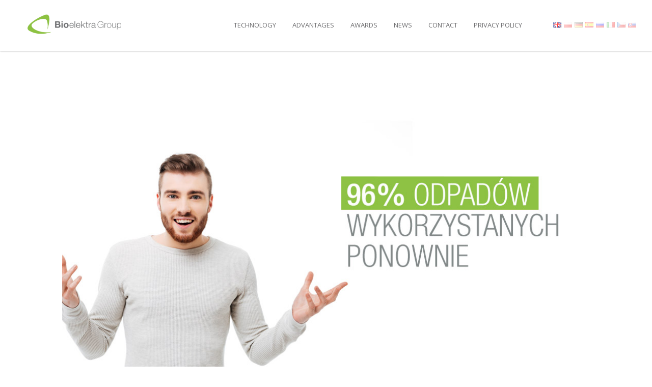

--- FILE ---
content_type: text/html; charset=UTF-8
request_url: https://bioelektra.com/?slider=slide-3
body_size: 10012
content:
<!DOCTYPE html PUBLIC "-//W3C//DTD XHTML 1.0 Strict//EN" "http://www.w3.org/TR/xhtml1/DTD/xhtml1-strict.dtd">
<html xmlns="http://www.w3.org/1999/xhtml" xml:lang="pl" lang="pl">
  <head>
    <meta http-equiv="Content-type" content="text/html; charset=utf-8" />
    <title>slide 3 - Bioelektra</title>
    <meta name="viewport" content="width=device-width, user-scalable=no, initial-scale=1, maximum-scale=1">
    <meta http-equiv="X-UA-Compatible" content="IE=Edge,chrome=1">
    <link rel="icon"
          type="image/png"
          href="https://bioelektra.com/wp-content/themes/bioelektra/favicon.png">
    <meta name='robots' content='index, follow, max-image-preview:large, max-snippet:-1, max-video-preview:-1' />

	<!-- This site is optimized with the Yoast SEO plugin v19.5.1 - https://yoast.com/wordpress/plugins/seo/ -->
	<link rel="canonical" href="https://bioelektra.com/?slider=slide-3" />
	<meta property="og:locale" content="en_US" />
	<meta property="og:type" content="article" />
	<meta property="og:title" content="slide 3 - Bioelektra" />
	<meta property="og:url" content="https://bioelektra.com/?slider=slide-3" />
	<meta property="og:site_name" content="Bioelektra" />
	<meta property="article:modified_time" content="2019-12-06T09:01:11+00:00" />
	<meta property="og:image" content="https://bioelektra.com/wp-content/uploads/2017/08/03_96procent-2.jpg" />
	<meta property="og:image:width" content="1300" />
	<meta property="og:image:height" content="618" />
	<meta property="og:image:type" content="image/jpeg" />
	<meta name="twitter:card" content="summary_large_image" />
	<script type="application/ld+json" class="yoast-schema-graph">{"@context":"https://schema.org","@graph":[{"@type":"WebPage","@id":"https://bioelektra.com/?slider=slide-3","url":"https://bioelektra.com/?slider=slide-3","name":"slide 3 - Bioelektra","isPartOf":{"@id":"https://bioelektra.com/en/#website"},"primaryImageOfPage":{"@id":"https://bioelektra.com/?slider=slide-3#primaryimage"},"image":{"@id":"https://bioelektra.com/?slider=slide-3#primaryimage"},"thumbnailUrl":"https://bioelektra.com/wp-content/uploads/2017/08/03_96procent-2.jpg","datePublished":"2017-08-08T17:16:10+00:00","dateModified":"2019-12-06T09:01:11+00:00","breadcrumb":{"@id":"https://bioelektra.com/?slider=slide-3#breadcrumb"},"inLanguage":"en-US","potentialAction":[{"@type":"ReadAction","target":["https://bioelektra.com/?slider=slide-3"]}]},{"@type":"ImageObject","inLanguage":"en-US","@id":"https://bioelektra.com/?slider=slide-3#primaryimage","url":"https://bioelektra.com/wp-content/uploads/2017/08/03_96procent-2.jpg","contentUrl":"https://bioelektra.com/wp-content/uploads/2017/08/03_96procent-2.jpg","width":1300,"height":618},{"@type":"BreadcrumbList","@id":"https://bioelektra.com/?slider=slide-3#breadcrumb","itemListElement":[{"@type":"ListItem","position":1,"name":"Home","item":"https://bioelektra.com/en/"},{"@type":"ListItem","position":2,"name":"slide 3"}]},{"@type":"WebSite","@id":"https://bioelektra.com/en/#website","url":"https://bioelektra.com/en/","name":"Bioelektra","description":"Bioelektra","potentialAction":[{"@type":"SearchAction","target":{"@type":"EntryPoint","urlTemplate":"https://bioelektra.com/en/?s={search_term_string}"},"query-input":"required name=search_term_string"}],"inLanguage":"en-US"}]}</script>
	<!-- / Yoast SEO plugin. -->


<link rel='dns-prefetch' href='//maps.googleapis.com' />
<link rel='dns-prefetch' href='//fonts.googleapis.com' />
<script type="text/javascript">
/* <![CDATA[ */
window._wpemojiSettings = {"baseUrl":"https:\/\/s.w.org\/images\/core\/emoji\/14.0.0\/72x72\/","ext":".png","svgUrl":"https:\/\/s.w.org\/images\/core\/emoji\/14.0.0\/svg\/","svgExt":".svg","source":{"concatemoji":"https:\/\/bioelektra.com\/wp-includes\/js\/wp-emoji-release.min.js?ver=6.4.7"}};
/*! This file is auto-generated */
!function(i,n){var o,s,e;function c(e){try{var t={supportTests:e,timestamp:(new Date).valueOf()};sessionStorage.setItem(o,JSON.stringify(t))}catch(e){}}function p(e,t,n){e.clearRect(0,0,e.canvas.width,e.canvas.height),e.fillText(t,0,0);var t=new Uint32Array(e.getImageData(0,0,e.canvas.width,e.canvas.height).data),r=(e.clearRect(0,0,e.canvas.width,e.canvas.height),e.fillText(n,0,0),new Uint32Array(e.getImageData(0,0,e.canvas.width,e.canvas.height).data));return t.every(function(e,t){return e===r[t]})}function u(e,t,n){switch(t){case"flag":return n(e,"\ud83c\udff3\ufe0f\u200d\u26a7\ufe0f","\ud83c\udff3\ufe0f\u200b\u26a7\ufe0f")?!1:!n(e,"\ud83c\uddfa\ud83c\uddf3","\ud83c\uddfa\u200b\ud83c\uddf3")&&!n(e,"\ud83c\udff4\udb40\udc67\udb40\udc62\udb40\udc65\udb40\udc6e\udb40\udc67\udb40\udc7f","\ud83c\udff4\u200b\udb40\udc67\u200b\udb40\udc62\u200b\udb40\udc65\u200b\udb40\udc6e\u200b\udb40\udc67\u200b\udb40\udc7f");case"emoji":return!n(e,"\ud83e\udef1\ud83c\udffb\u200d\ud83e\udef2\ud83c\udfff","\ud83e\udef1\ud83c\udffb\u200b\ud83e\udef2\ud83c\udfff")}return!1}function f(e,t,n){var r="undefined"!=typeof WorkerGlobalScope&&self instanceof WorkerGlobalScope?new OffscreenCanvas(300,150):i.createElement("canvas"),a=r.getContext("2d",{willReadFrequently:!0}),o=(a.textBaseline="top",a.font="600 32px Arial",{});return e.forEach(function(e){o[e]=t(a,e,n)}),o}function t(e){var t=i.createElement("script");t.src=e,t.defer=!0,i.head.appendChild(t)}"undefined"!=typeof Promise&&(o="wpEmojiSettingsSupports",s=["flag","emoji"],n.supports={everything:!0,everythingExceptFlag:!0},e=new Promise(function(e){i.addEventListener("DOMContentLoaded",e,{once:!0})}),new Promise(function(t){var n=function(){try{var e=JSON.parse(sessionStorage.getItem(o));if("object"==typeof e&&"number"==typeof e.timestamp&&(new Date).valueOf()<e.timestamp+604800&&"object"==typeof e.supportTests)return e.supportTests}catch(e){}return null}();if(!n){if("undefined"!=typeof Worker&&"undefined"!=typeof OffscreenCanvas&&"undefined"!=typeof URL&&URL.createObjectURL&&"undefined"!=typeof Blob)try{var e="postMessage("+f.toString()+"("+[JSON.stringify(s),u.toString(),p.toString()].join(",")+"));",r=new Blob([e],{type:"text/javascript"}),a=new Worker(URL.createObjectURL(r),{name:"wpTestEmojiSupports"});return void(a.onmessage=function(e){c(n=e.data),a.terminate(),t(n)})}catch(e){}c(n=f(s,u,p))}t(n)}).then(function(e){for(var t in e)n.supports[t]=e[t],n.supports.everything=n.supports.everything&&n.supports[t],"flag"!==t&&(n.supports.everythingExceptFlag=n.supports.everythingExceptFlag&&n.supports[t]);n.supports.everythingExceptFlag=n.supports.everythingExceptFlag&&!n.supports.flag,n.DOMReady=!1,n.readyCallback=function(){n.DOMReady=!0}}).then(function(){return e}).then(function(){var e;n.supports.everything||(n.readyCallback(),(e=n.source||{}).concatemoji?t(e.concatemoji):e.wpemoji&&e.twemoji&&(t(e.twemoji),t(e.wpemoji)))}))}((window,document),window._wpemojiSettings);
/* ]]> */
</script>
<style id='wp-emoji-styles-inline-css' type='text/css'>

	img.wp-smiley, img.emoji {
		display: inline !important;
		border: none !important;
		box-shadow: none !important;
		height: 1em !important;
		width: 1em !important;
		margin: 0 0.07em !important;
		vertical-align: -0.1em !important;
		background: none !important;
		padding: 0 !important;
	}
</style>
<link rel='stylesheet' id='wp-block-library-css' href='https://bioelektra.com/wp-includes/css/dist/block-library/style.min.css?ver=6.4.7' type='text/css' media='all' />
<style id='classic-theme-styles-inline-css' type='text/css'>
/*! This file is auto-generated */
.wp-block-button__link{color:#fff;background-color:#32373c;border-radius:9999px;box-shadow:none;text-decoration:none;padding:calc(.667em + 2px) calc(1.333em + 2px);font-size:1.125em}.wp-block-file__button{background:#32373c;color:#fff;text-decoration:none}
</style>
<style id='global-styles-inline-css' type='text/css'>
body{--wp--preset--color--black: #000000;--wp--preset--color--cyan-bluish-gray: #abb8c3;--wp--preset--color--white: #ffffff;--wp--preset--color--pale-pink: #f78da7;--wp--preset--color--vivid-red: #cf2e2e;--wp--preset--color--luminous-vivid-orange: #ff6900;--wp--preset--color--luminous-vivid-amber: #fcb900;--wp--preset--color--light-green-cyan: #7bdcb5;--wp--preset--color--vivid-green-cyan: #00d084;--wp--preset--color--pale-cyan-blue: #8ed1fc;--wp--preset--color--vivid-cyan-blue: #0693e3;--wp--preset--color--vivid-purple: #9b51e0;--wp--preset--gradient--vivid-cyan-blue-to-vivid-purple: linear-gradient(135deg,rgba(6,147,227,1) 0%,rgb(155,81,224) 100%);--wp--preset--gradient--light-green-cyan-to-vivid-green-cyan: linear-gradient(135deg,rgb(122,220,180) 0%,rgb(0,208,130) 100%);--wp--preset--gradient--luminous-vivid-amber-to-luminous-vivid-orange: linear-gradient(135deg,rgba(252,185,0,1) 0%,rgba(255,105,0,1) 100%);--wp--preset--gradient--luminous-vivid-orange-to-vivid-red: linear-gradient(135deg,rgba(255,105,0,1) 0%,rgb(207,46,46) 100%);--wp--preset--gradient--very-light-gray-to-cyan-bluish-gray: linear-gradient(135deg,rgb(238,238,238) 0%,rgb(169,184,195) 100%);--wp--preset--gradient--cool-to-warm-spectrum: linear-gradient(135deg,rgb(74,234,220) 0%,rgb(151,120,209) 20%,rgb(207,42,186) 40%,rgb(238,44,130) 60%,rgb(251,105,98) 80%,rgb(254,248,76) 100%);--wp--preset--gradient--blush-light-purple: linear-gradient(135deg,rgb(255,206,236) 0%,rgb(152,150,240) 100%);--wp--preset--gradient--blush-bordeaux: linear-gradient(135deg,rgb(254,205,165) 0%,rgb(254,45,45) 50%,rgb(107,0,62) 100%);--wp--preset--gradient--luminous-dusk: linear-gradient(135deg,rgb(255,203,112) 0%,rgb(199,81,192) 50%,rgb(65,88,208) 100%);--wp--preset--gradient--pale-ocean: linear-gradient(135deg,rgb(255,245,203) 0%,rgb(182,227,212) 50%,rgb(51,167,181) 100%);--wp--preset--gradient--electric-grass: linear-gradient(135deg,rgb(202,248,128) 0%,rgb(113,206,126) 100%);--wp--preset--gradient--midnight: linear-gradient(135deg,rgb(2,3,129) 0%,rgb(40,116,252) 100%);--wp--preset--font-size--small: 13px;--wp--preset--font-size--medium: 20px;--wp--preset--font-size--large: 36px;--wp--preset--font-size--x-large: 42px;--wp--preset--spacing--20: 0.44rem;--wp--preset--spacing--30: 0.67rem;--wp--preset--spacing--40: 1rem;--wp--preset--spacing--50: 1.5rem;--wp--preset--spacing--60: 2.25rem;--wp--preset--spacing--70: 3.38rem;--wp--preset--spacing--80: 5.06rem;--wp--preset--shadow--natural: 6px 6px 9px rgba(0, 0, 0, 0.2);--wp--preset--shadow--deep: 12px 12px 50px rgba(0, 0, 0, 0.4);--wp--preset--shadow--sharp: 6px 6px 0px rgba(0, 0, 0, 0.2);--wp--preset--shadow--outlined: 6px 6px 0px -3px rgba(255, 255, 255, 1), 6px 6px rgba(0, 0, 0, 1);--wp--preset--shadow--crisp: 6px 6px 0px rgba(0, 0, 0, 1);}:where(.is-layout-flex){gap: 0.5em;}:where(.is-layout-grid){gap: 0.5em;}body .is-layout-flow > .alignleft{float: left;margin-inline-start: 0;margin-inline-end: 2em;}body .is-layout-flow > .alignright{float: right;margin-inline-start: 2em;margin-inline-end: 0;}body .is-layout-flow > .aligncenter{margin-left: auto !important;margin-right: auto !important;}body .is-layout-constrained > .alignleft{float: left;margin-inline-start: 0;margin-inline-end: 2em;}body .is-layout-constrained > .alignright{float: right;margin-inline-start: 2em;margin-inline-end: 0;}body .is-layout-constrained > .aligncenter{margin-left: auto !important;margin-right: auto !important;}body .is-layout-constrained > :where(:not(.alignleft):not(.alignright):not(.alignfull)){max-width: var(--wp--style--global--content-size);margin-left: auto !important;margin-right: auto !important;}body .is-layout-constrained > .alignwide{max-width: var(--wp--style--global--wide-size);}body .is-layout-flex{display: flex;}body .is-layout-flex{flex-wrap: wrap;align-items: center;}body .is-layout-flex > *{margin: 0;}body .is-layout-grid{display: grid;}body .is-layout-grid > *{margin: 0;}:where(.wp-block-columns.is-layout-flex){gap: 2em;}:where(.wp-block-columns.is-layout-grid){gap: 2em;}:where(.wp-block-post-template.is-layout-flex){gap: 1.25em;}:where(.wp-block-post-template.is-layout-grid){gap: 1.25em;}.has-black-color{color: var(--wp--preset--color--black) !important;}.has-cyan-bluish-gray-color{color: var(--wp--preset--color--cyan-bluish-gray) !important;}.has-white-color{color: var(--wp--preset--color--white) !important;}.has-pale-pink-color{color: var(--wp--preset--color--pale-pink) !important;}.has-vivid-red-color{color: var(--wp--preset--color--vivid-red) !important;}.has-luminous-vivid-orange-color{color: var(--wp--preset--color--luminous-vivid-orange) !important;}.has-luminous-vivid-amber-color{color: var(--wp--preset--color--luminous-vivid-amber) !important;}.has-light-green-cyan-color{color: var(--wp--preset--color--light-green-cyan) !important;}.has-vivid-green-cyan-color{color: var(--wp--preset--color--vivid-green-cyan) !important;}.has-pale-cyan-blue-color{color: var(--wp--preset--color--pale-cyan-blue) !important;}.has-vivid-cyan-blue-color{color: var(--wp--preset--color--vivid-cyan-blue) !important;}.has-vivid-purple-color{color: var(--wp--preset--color--vivid-purple) !important;}.has-black-background-color{background-color: var(--wp--preset--color--black) !important;}.has-cyan-bluish-gray-background-color{background-color: var(--wp--preset--color--cyan-bluish-gray) !important;}.has-white-background-color{background-color: var(--wp--preset--color--white) !important;}.has-pale-pink-background-color{background-color: var(--wp--preset--color--pale-pink) !important;}.has-vivid-red-background-color{background-color: var(--wp--preset--color--vivid-red) !important;}.has-luminous-vivid-orange-background-color{background-color: var(--wp--preset--color--luminous-vivid-orange) !important;}.has-luminous-vivid-amber-background-color{background-color: var(--wp--preset--color--luminous-vivid-amber) !important;}.has-light-green-cyan-background-color{background-color: var(--wp--preset--color--light-green-cyan) !important;}.has-vivid-green-cyan-background-color{background-color: var(--wp--preset--color--vivid-green-cyan) !important;}.has-pale-cyan-blue-background-color{background-color: var(--wp--preset--color--pale-cyan-blue) !important;}.has-vivid-cyan-blue-background-color{background-color: var(--wp--preset--color--vivid-cyan-blue) !important;}.has-vivid-purple-background-color{background-color: var(--wp--preset--color--vivid-purple) !important;}.has-black-border-color{border-color: var(--wp--preset--color--black) !important;}.has-cyan-bluish-gray-border-color{border-color: var(--wp--preset--color--cyan-bluish-gray) !important;}.has-white-border-color{border-color: var(--wp--preset--color--white) !important;}.has-pale-pink-border-color{border-color: var(--wp--preset--color--pale-pink) !important;}.has-vivid-red-border-color{border-color: var(--wp--preset--color--vivid-red) !important;}.has-luminous-vivid-orange-border-color{border-color: var(--wp--preset--color--luminous-vivid-orange) !important;}.has-luminous-vivid-amber-border-color{border-color: var(--wp--preset--color--luminous-vivid-amber) !important;}.has-light-green-cyan-border-color{border-color: var(--wp--preset--color--light-green-cyan) !important;}.has-vivid-green-cyan-border-color{border-color: var(--wp--preset--color--vivid-green-cyan) !important;}.has-pale-cyan-blue-border-color{border-color: var(--wp--preset--color--pale-cyan-blue) !important;}.has-vivid-cyan-blue-border-color{border-color: var(--wp--preset--color--vivid-cyan-blue) !important;}.has-vivid-purple-border-color{border-color: var(--wp--preset--color--vivid-purple) !important;}.has-vivid-cyan-blue-to-vivid-purple-gradient-background{background: var(--wp--preset--gradient--vivid-cyan-blue-to-vivid-purple) !important;}.has-light-green-cyan-to-vivid-green-cyan-gradient-background{background: var(--wp--preset--gradient--light-green-cyan-to-vivid-green-cyan) !important;}.has-luminous-vivid-amber-to-luminous-vivid-orange-gradient-background{background: var(--wp--preset--gradient--luminous-vivid-amber-to-luminous-vivid-orange) !important;}.has-luminous-vivid-orange-to-vivid-red-gradient-background{background: var(--wp--preset--gradient--luminous-vivid-orange-to-vivid-red) !important;}.has-very-light-gray-to-cyan-bluish-gray-gradient-background{background: var(--wp--preset--gradient--very-light-gray-to-cyan-bluish-gray) !important;}.has-cool-to-warm-spectrum-gradient-background{background: var(--wp--preset--gradient--cool-to-warm-spectrum) !important;}.has-blush-light-purple-gradient-background{background: var(--wp--preset--gradient--blush-light-purple) !important;}.has-blush-bordeaux-gradient-background{background: var(--wp--preset--gradient--blush-bordeaux) !important;}.has-luminous-dusk-gradient-background{background: var(--wp--preset--gradient--luminous-dusk) !important;}.has-pale-ocean-gradient-background{background: var(--wp--preset--gradient--pale-ocean) !important;}.has-electric-grass-gradient-background{background: var(--wp--preset--gradient--electric-grass) !important;}.has-midnight-gradient-background{background: var(--wp--preset--gradient--midnight) !important;}.has-small-font-size{font-size: var(--wp--preset--font-size--small) !important;}.has-medium-font-size{font-size: var(--wp--preset--font-size--medium) !important;}.has-large-font-size{font-size: var(--wp--preset--font-size--large) !important;}.has-x-large-font-size{font-size: var(--wp--preset--font-size--x-large) !important;}
.wp-block-navigation a:where(:not(.wp-element-button)){color: inherit;}
:where(.wp-block-post-template.is-layout-flex){gap: 1.25em;}:where(.wp-block-post-template.is-layout-grid){gap: 1.25em;}
:where(.wp-block-columns.is-layout-flex){gap: 2em;}:where(.wp-block-columns.is-layout-grid){gap: 2em;}
.wp-block-pullquote{font-size: 1.5em;line-height: 1.6;}
</style>
<link rel='stylesheet' id='main-css' href='https://bioelektra.com/wp-content/themes/bioelektra/css/main.css?ver=6.4.7' type='text/css' media='all' />
<link rel='stylesheet' id='font-lat-css' href='https://fonts.googleapis.com/css?family=Open+Sans%3A300%2C300i%2C400%2C400i%2C600%2C600i%2C700%2C700i%2C800%2C800i&#038;subset=cyrillic%2Ccyrillic-ext%2Cgreek%2Cgreek-ext%2Clatin-ext&#038;ver=6.4.7' type='text/css' media='all' />
<script type="text/javascript" src="https://bioelektra.com/wp-includes/js/jquery/jquery.min.js?ver=3.7.1" id="jquery-core-js"></script>
<script type="text/javascript" src="https://bioelektra.com/wp-includes/js/jquery/jquery-migrate.min.js?ver=3.4.1" id="jquery-migrate-js"></script>
<script type="text/javascript" src="https://maps.googleapis.com/maps/api/js?key=AIzaSyBj-kzEtV3uA20Pfe1kHHOaurACNMuQ8wc&amp;ver=1" id="google-map-js"></script>
<link rel="https://api.w.org/" href="https://bioelektra.com/wp-json/" /><link rel="EditURI" type="application/rsd+xml" title="RSD" href="https://bioelektra.com/xmlrpc.php?rsd" />
<meta name="generator" content="WordPress 6.4.7" />
<link rel='shortlink' href='https://bioelektra.com/?p=17' />
<link rel="alternate" type="application/json+oembed" href="https://bioelektra.com/wp-json/oembed/1.0/embed?url=https%3A%2F%2Fbioelektra.com%2F%3Fslider%3Dslide-3" />
<link rel="alternate" type="text/xml+oembed" href="https://bioelektra.com/wp-json/oembed/1.0/embed?url=https%3A%2F%2Fbioelektra.com%2F%3Fslider%3Dslide-3&#038;format=xml" />
    <script>
      (function(i,s,o,g,r,a,m){i['GoogleAnalyticsObject']=r;i[r]=i[r]||function(){
      (i[r].q=i[r].q||[]).push(arguments)},i[r].l=1*new Date();a=s.createElement(o),
      m=s.getElementsByTagName(o)[0];a.async=1;a.src=g;m.parentNode.insertBefore(a,m)
      })(window,document,'script','https://www.google-analytics.com/analytics.js','ga');

      ga('create', 'UA-99229555-1', 'auto');
      ga('send', 'pageview');

    </script>
  		<style type="text/css" id="wp-custom-css">
			/*
You can add your own CSS here.

Click the help icon above to learn more.
*/

.navbar-brand {
margin-top: -5px;
}
@media (max-width: 425px) {
	#email{
		font-size:1.5rem;
	}
		#contact-email{
		font-size:26px;
	}
}		</style>
		
  </head>
<body data-rsssl=1 class="slider-template-default single single-slider postid-17 lang-en">
  <div class="page-wrapper">
    
    <nav class="navbar navbar-top navbar-expand-lg justify-content-between fixed-top">

      <div class="container-fluid container-fluid--stop">
        <a href="https://bioelektra.com" class="navbar-brand">
          <img src="https://bioelektra.com/wp-content/themes/bioelektra/img/opt/logo.png" alt="" />
        </a>
        <div id="main-menu" class="collapse navbar-collapse main-menu w-100 justify-content-end"><ul id="menu-main-menu" class="navbar-nav align-items-lg-center justify-content-end"><li id="menu-item-336" class="menu-item menu-item-type-custom menu-item-object-custom menu-item-336 nav-item"><a href="/#technology" class="nav-link">Technology</a><li id="menu-item-337" class="menu-item menu-item-type-custom menu-item-object-custom menu-item-337 nav-item"><a href="/#advantages" class="nav-link">Advantages</a><li id="menu-item-309" class="js-scroll menu-item menu-item-type-custom menu-item-object-custom menu-item-309 nav-item"><a href="/#awards" class="nav-link">Awards</a><li id="menu-item-310" class="js-scroll menu-item menu-item-type-custom menu-item-object-custom menu-item-310 nav-item"><a href="/#news" class="nav-link">News</a><li id="menu-item-311" class="js-scroll menu-item menu-item-type-custom menu-item-object-custom menu-item-311 nav-item"><a href="/#contact" class="nav-link">Contact</a><li id="menu-item-749" class="menu-item menu-item-type-post_type menu-item-object-page menu-item-privacy-policy menu-item-749 nav-item"><a href="https://bioelektra.com/en/privacy-policy-and-use-of-cookies/" class="nav-link">Privacy policy</a></ul></div>        <div class="qtranxs_widget widget"><ul>
	<li class="lang-item lang-item-143 lang-item-en current-lang no-translation lang-item-first"><a  lang="en-US" hreflang="en-US" href="https://bioelektra.com/en/"><img src="[data-uri]" alt="English" width="16" height="11" style="width: 16px; height: 11px;" /></a></li>
	<li class="lang-item lang-item-156 lang-item-pl no-translation"><a  lang="pl-PL" hreflang="pl-PL" href="https://bioelektra.com/pl/"><img src="[data-uri]" alt="polski" width="16" height="11" style="width: 16px; height: 11px;" /></a></li>
	<li class="lang-item lang-item-148 lang-item-de no-translation"><a  lang="de-DE" hreflang="de-DE" href="https://bioelektra.com/de/"><img src="[data-uri]" alt="Deutsch" width="16" height="11" style="width: 16px; height: 11px;" /></a></li>
	<li class="lang-item lang-item-146 lang-item-es no-translation"><a  lang="es-ES" hreflang="es-ES" href="https://bioelektra.com/es/"><img src="[data-uri]" alt="Espa?ol" width="16" height="11" style="width: 16px; height: 11px;" /></a></li>
	<li class="lang-item lang-item-158 lang-item-ru no-translation"><a  lang="ru-RU" hreflang="ru-RU" href="https://bioelektra.com/ru/"><img src="[data-uri]" alt="Русский" width="16" height="11" style="width: 16px; height: 11px;" /></a></li>
	<li class="lang-item lang-item-154 lang-item-it no-translation"><a  lang="it-IT" hreflang="it-IT" href="https://bioelektra.com/it/"><img src="[data-uri]" alt="Italiano" width="16" height="11" style="width: 16px; height: 11px;" /></a></li>
	<li class="lang-item lang-item-150 lang-item-cs no-translation"><a  lang="cs-CZ" hreflang="cs-CZ" href="https://bioelektra.com/cs/"><img src="[data-uri]" alt="Čeština" width="16" height="11" style="width: 16px; height: 11px;" /></a></li>
	<li class="lang-item lang-item-152 lang-item-sk no-translation"><a  lang="sk-SK" hreflang="sk-SK" href="https://bioelektra.com/sk/"><img src="[data-uri]" alt="Slovenčina" width="16" height="11" style="width: 16px; height: 11px;" /></a></li>
</ul>
</div>        <button class="navbar-toggler ml-auto" type="button"
                      data-toggle="collapse"
                      data-target="#main-menu"
                      aria-controls="navbarSupportedContent"
                      aria-expanded="false"
                      aria-label="Toggle navigation">
          <span></span>
          <span></span>
          <span></span>
        </button>
      </div>
    </nav>
    <div id="header" class="section s1">
      

    </div>

<div class="container-fluid container-fluid--stop post-single mt-5">
  <div class="row">
    <div class="col-10 mx-auto">
        <div class="post-listing__wrapper row">
   <div class="col-12">
      <div class="post-listing__thumbnail">
                <div class="post-listing__thumbnail-wrapper"><img src="https://bioelektra.com/wp-content/uploads/2017/08/03_96procent-2.jpg" /></div>
            </div>
     <div class="post-listing__content post-listing__content--single my-5 ">
       <h1 class="post-listing__title">
         <a href="https://bioelektra.com/?slider=slide-3">slide 3</a>
         <span class="post-listing__date">8.08.2017</span>    
       </h1>
                   </div>
   </div>
  </div>
    </div>
  </div>
</div>

    <div class="container-fluid container-fluid--stop">
      <div class="row height-650 pos-r" id="contact">
        <div class="outside outside--left outside--silver ">
        </div>
        <div class="outside outside--right outside--green ">
        </div>
        <div class="col-md-6 text-white text-uppercase d-flex flex-column align-items-end justify-content-center pr-5 py-5" style="background-image: url(https://bioelektra.com/wp-content/themes/bioelektra/img/s6.jpg);">
          <span class="icon icon--small icon--border-white point "></span>
          <div class="contact--head-office">
            <h1><b>Head Office</b></h1>
            <h1><b>Książęca 15</b></h1>
            <h1>00-498 Warsaw</h1>
                          <h1>Poland</h1>
                      </div>
          <h1><b>Postal address</b></h1>
          <h1><b>PUŁAWSKA 2B, 3RD FLOOR</b></h1>
          <h1>Plac Unii</h1>
          <h1>02-566 Warsaw</h1>
                      <h1>Poland</h1>
          
        </div>
        <div class="col-md-6 bg-white form px-5 d-flex flex-column justify-content-center py-5">
          <h1 class="text-uppercase"><b>Ask Us to get</b></h1>
          <h1 class="text-uppercase">In touch:</h1>
          <form method="post" action="logic/send_email.php" novalidate id="contact_form">
            <input type="text" placeholder="Who are you?" name="name" id="name" required />
            <input type="text" placeholder="What's your profession?" name="profession" id="profession" required />
            <input type="text" placeholder="What would you like to know?" name="question" id="question" required />
            <input type="text" placeholder="Your e-mail?" name="contact" id="contact" required />
            <input type="text" placeholder="Your telephone?" name="phone" id="phone" required />
            <input type="submit" value="send" />
          </form>
        </div>
      </div>
      <div class="row height-650 pos-r">
        <div class="outside outside--left outside--green ">
        </div>
        <div class="outside outside--right outside--silver ">
        </div>
        <div class="col-md-6 bg-white pl-5 d-flex flex-column justify-content-center">

          <h1 class="mb-5 text-uppercase"><b>get in touch</b></h1>
          <ul class="list-unstyled text-uppercase">
            <li class="list-unstyled-item mb-5">
              <div class="media align-items-center">
                <div class="media-left">
                  <span class="icon icon--small pb-0 border-0 phone"></span>
                </div>
                <div class="media-body pl-3">
                  Talk to us<br/>
                  <span class="num h4">+48<span class="h2"> 22 2452 000</span></span>
                </div>
              </div>
            </li>
            <li class="list-unstyled-item mb-5">
              <div class="media align-items-center">
                <div class="media-left">
                  <span class="icon icon--small pb-0  border-0 email"></span>
                </div>
                <div class="media-body pl-3">
                  Email Us:<br/>
                  <a href="mailto:bioelektra@bioelektra.com" id="contact-email" class="h2 text-lowercase">
					  bioelektra@
					  bioelektra.com</a>
                </div>
              </div>
            </li>
            <li class="list-unstyled-item last mb-0">
              <div class="media align-items-center">
                <div class="media-left">
                  <span class="icon icon--small pb-0  border-0 clock"></span>
                </div>
                <div class="media-body pl-3">
                  Office hours:<br/>
                  <span class="days h3">Mon-fri <span class="h2">9 AM - 5 PM</span> (GMT+1)</span>
                </div>
              </div>
            </li>
                      </ul>
        </div>
        <div class="col-md-6 px-0">
         
          <div id="map" class="map"></div>
                  </div>
      </div>

      <div class="row  pos-r" id="contact-international">
        <div class="outside outside--left outside--white ">
        </div>
        <div class="outside outside--right outside--white ">
        </div>
        <div class="col-12">

          <div class="row " style="background: #e6e6e6;">

            <div class="col-12">

              <h1 class="py-3 text-center "><b>International subsidiaries</b></h1>
            </div>
          </div>
          <div class="row">


            <div class="col-md-12 text-center   px-5 d-flex flex-column  py-5" style="">

              <h1><b>Bioelektra SE</b></h1>
              <h1>Dvořákovo nábrežie 4E</h1>
              <h1>811 02 Bratislava</h1>
              <h1>Slovakia</h1>
              <h1>T: +421 220 850 772</h1>
              <h1 id="email">E: info@bioelektra.com</h1>
            </div>
          </div>
        </div>
      </div>
    </div>
    <div class="thank-you hide">
      Message sent. Thank you.    </div>
    <div style="display:none">
        <div id="inline_content" >
          <video  controls="controls" id="video" src="" />
        </div>
    </div>

<script type="text/javascript" src="https://bioelektra.com/wp-content/themes/bioelektra/js/vendors.js?ver=6.4.7" id="vendors-js"></script>
<script type="text/javascript" id="main-js-extra">
/* <![CDATA[ */
var mainAjax = {"ajaxurl":"https:\/\/bioelektra.com\/wp-admin\/admin-ajax.php"};
/* ]]> */
</script>
<script type="text/javascript" src="https://bioelektra.com/wp-content/themes/bioelektra/js/main.js?ver=100" id="main-js"></script>
  </div>
</body>
</html>